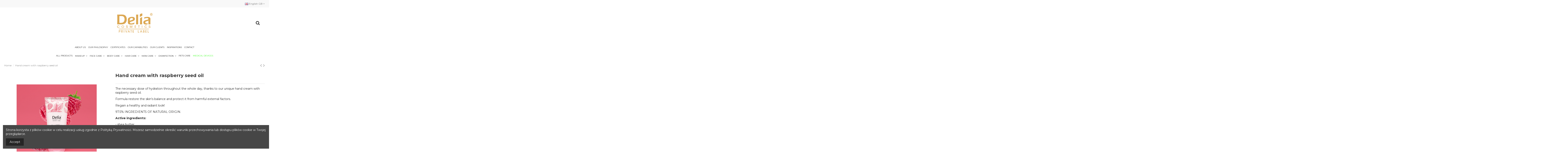

--- FILE ---
content_type: text/html; charset=utf-8
request_url: https://cosmeticsmanufacturing.eu/gb/products/128--foot-cream-with-raspberry-seed-oil.html
body_size: 13579
content:
<!doctype html>
<html lang="gb">

<head>
    
        
  <meta charset="utf-8">


  <meta http-equiv="x-ua-compatible" content="ie=edge">



  


  


    <link rel="canonical" href="https://cosmeticsmanufacturing.eu/gb/products/128--foot-cream-with-raspberry-seed-oil.html">

  <title>Hand cream with raspberry seed oil</title>
<script data-keepinline="true">
    var ajaxGetProductUrl = '//cosmeticsmanufacturing.eu/gb/module/cdc_googletagmanager/async';
    var ajaxShippingEvent = 1;
    var ajaxPaymentEvent = 1;

/* datalayer */
dataLayer = window.dataLayer || [];
    let cdcDatalayer = {"pageCategory":"product","event":"view_item","ecommerce":{"currency":"PLN","items":[{"item_name":"Hand cream with raspberry seed oil","item_id":"128","price":"0","price_tax_exc":"0","quantity":1}],"value":"0"},"userLogged":0,"userId":"guest_745693","google_tag_params":{"ecomm_pagetype":"product","ecomm_prodid":"128","ecomm_totalvalue":0,"ecomm_category":"Unknown category name","ecomm_totalvalue_tax_exc":0}};
    dataLayer.push(cdcDatalayer);

/* call to GTM Tag */
(function(w,d,s,l,i){w[l]=w[l]||[];w[l].push({'gtm.start':
new Date().getTime(),event:'gtm.js'});var f=d.getElementsByTagName(s)[0],
j=d.createElement(s),dl=l!='dataLayer'?'&l='+l:'';j.async=true;j.src=
'https://www.googletagmanager.com/gtm.js?id='+i+dl;f.parentNode.insertBefore(j,f);
})(window,document,'script','dataLayer','GTM-KGCNFVK');

/* async call to avoid cache system for dynamic data */
dataLayer.push({
  'event': 'datalayer_ready'
});
</script>
  <meta name="description" content="The necessary dose of hydration throughout the whole day, thanks to our unique hand cream with raspberry seed oil.
Formula restore the skin&#039;s balance and protect it from harmful external factors.
Regain a healthy and radiant look!
97.5% INGREDIENTS OF NATURAL ORIGIN.

Active ingredients:
- shea butter
- raspberry seed oil
- betaine
- sweet almond oil">
  <meta name="keywords" content="">
    
    

  
          <link rel="alternate" href="https://cosmeticsmanufacturing.eu/pl/produkty/128-krem-do-stop-z-olejem-z-pestek-malin.html" hreflang="pl">
            <link rel="alternate" href="https://cosmeticsmanufacturing.eu/pl/produkty/128-krem-do-stop-z-olejem-z-pestek-malin.html" hreflang="x-default">
                <link rel="alternate" href="https://cosmeticsmanufacturing.eu/gb/products/128--foot-cream-with-raspberry-seed-oil.html" hreflang="en-gb">
            



    <meta property="og:type" content="product">
    <meta property="og:url" content="https://cosmeticsmanufacturing.eu/gb/products/128--foot-cream-with-raspberry-seed-oil.html">
    <meta property="og:title" content="Hand cream with raspberry seed oil">
    <meta property="og:site_name" content="Delia - Private Label">
    <meta property="og:description" content="The necessary dose of hydration throughout the whole day, thanks to our unique hand cream with raspberry seed oil.
Formula restore the skin&#039;s balance and protect it from harmful external factors.
Regain a healthy and radiant look!
97.5% INGREDIENTS OF NATURAL ORIGIN.

Active ingredients:
- shea butter
- raspberry seed oil
- betaine
- sweet almond oil">
    <meta property="og:image" content="https://cosmeticsmanufacturing.eu/318-thickbox_default/-foot-cream-with-raspberry-seed-oil.jpg">
    <meta property="og:image:width" content="1100">
    <meta property="og:image:height" content="1422">





      <meta name="viewport" content="initial-scale=1,user-scalable=no,maximum-scale=1,width=device-width">
  




  <link rel="icon" type="image/vnd.microsoft.icon" href="/img/favicon.ico00?1615823769">
  <link rel="shortcut icon" type="image/x-icon" href="/img/favicon.ico00?1615823769">
    


      <link href="https://fonts.googleapis.com/css?family=Montserrat:400,700" rel="stylesheet">
    



<script type="application/ld+json">

{
"@context": "https://schema.org",
"@type": "Organization",
"url": "https://cosmeticsmanufacturing.eu/",
"name": "Delia - Private Label",
"logo": "/img/delia-private-label-logo-1615823769.jpg",
"@id": "#store-organization"
}

</script>




    <link rel="stylesheet" href="https://cosmeticsmanufacturing.eu/themes/warehouse/assets/css/theme.css" type="text/css" media="all">
  <link rel="stylesheet" href="https://cosmeticsmanufacturing.eu/modules/revsliderprestashop/public/assets/fonts/pe-icon-7-stroke/css/pe-icon-7-stroke.css" type="text/css" media="all">
  <link rel="stylesheet" href="https://cosmeticsmanufacturing.eu/modules/revsliderprestashop/public/assets/css/settings.css" type="text/css" media="all">
  <link rel="stylesheet" href="https://cosmeticsmanufacturing.eu/modules/iqitcountdown/views/css/front.css" type="text/css" media="all">
  <link rel="stylesheet" href="https://cosmeticsmanufacturing.eu/js/jquery/plugins/fancybox/jquery.fancybox.css" type="text/css" media="all">
  <link rel="stylesheet" href="https://cosmeticsmanufacturing.eu/modules/iqitcookielaw/views/css/front.css" type="text/css" media="all">
  <link rel="stylesheet" href="https://cosmeticsmanufacturing.eu/modules/iqitelementor/views/css/frontend.min.css" type="text/css" media="all">
  <link rel="stylesheet" href="https://cosmeticsmanufacturing.eu/modules/iqitmegamenu/views/css/front.css" type="text/css" media="all">
  <link rel="stylesheet" href="https://cosmeticsmanufacturing.eu/modules/iqitsizecharts/views/css/front.css" type="text/css" media="all">
  <link rel="stylesheet" href="https://cosmeticsmanufacturing.eu/modules/iqitthemeeditor/views/css/custom_s_1.css" type="text/css" media="all">
  <link rel="stylesheet" href="https://cosmeticsmanufacturing.eu/modules/iqitextendedproduct/views/css/front.css" type="text/css" media="all">
  <link rel="stylesheet" href="https://cosmeticsmanufacturing.eu/modules/ph_simpleblog/views/css/ph_simpleblog-17.css" type="text/css" media="all">
  <link rel="stylesheet" href="https://cosmeticsmanufacturing.eu/modules/ph_simpleblog/css/custom.css" type="text/css" media="all">
  <link rel="stylesheet" href="https://cosmeticsmanufacturing.eu/modules/iqitsociallogin/views/css/front.css" type="text/css" media="all">
  <link rel="stylesheet" href="https://cosmeticsmanufacturing.eu/modules/iqitcookielaw/views/css/custom_s_1.css" type="text/css" media="all">
  <link rel="stylesheet" href="https://cosmeticsmanufacturing.eu/modules/iqitmegamenu/views/css/iqitmegamenu_s_1.css" type="text/css" media="all">
  <link rel="stylesheet" href="https://cosmeticsmanufacturing.eu/themes/warehouse/assets/css/font-awesome/css/font-awesome.css" type="text/css" media="all">
  <link rel="stylesheet" href="https://cosmeticsmanufacturing.eu/themes/warehouse/assets/css/custom.css" type="text/css" media="all">




  

  <script type="text/javascript">
        var elementorFrontendConfig = {"isEditMode":"","stretchedSectionContainer":"","instagramToken":false,"is_rtl":"0"};
        var iqitTheme = {"rm_sticky":"0","rm_breakpoint":0,"op_preloader":"0","cart_style":"floating","cart_confirmation":"modal","h_layout":"3","f_fixed":"","f_layout":"1","h_absolute":"0","h_sticky":"menu","hw_width":"inherit","hm_submenu_width":"fullwidth-background","h_search_type":"full","pl_lazyload":true,"pl_infinity":false,"pl_rollover":true,"pl_crsl_autoplay":false,"pl_slider_ld":3,"pl_slider_d":3,"pl_slider_t":3,"pl_slider_p":2,"pp_thumbs":"leftd","pp_zoom":"inner","pp_image_layout":"carousel","pp_tabs":"tabh"};
        var iqitcountdown_days = "d.";
        var iqitextendedproduct = {"speed":"70"};
        var iqitmegamenu = {"sticky":"false","containerSelector":"#wrapper > .container"};
        var prestashop = {"cart":{"products":[],"totals":{"total":{"type":"total","label":"Total","amount":0,"value":"z\u01420.00"},"total_including_tax":{"type":"total","label":"Total (tax incl.)","amount":0,"value":"z\u01420.00"},"total_excluding_tax":{"type":"total","label":"Total (VAT excl.)","amount":0,"value":"z\u01420.00"}},"subtotals":{"products":{"type":"products","label":"Subtotal","amount":0,"value":"z\u01420.00"},"discounts":null,"shipping":{"type":"shipping","label":"Shipping","amount":0,"value":"Free"},"tax":null},"products_count":0,"summary_string":"0 items","vouchers":{"allowed":0,"added":[]},"discounts":[],"minimalPurchase":0,"minimalPurchaseRequired":""},"currency":{"name":"Polish Zloty","iso_code":"PLN","iso_code_num":"985","sign":"z\u0142"},"customer":{"lastname":null,"firstname":null,"email":null,"birthday":null,"newsletter":null,"newsletter_date_add":null,"optin":null,"website":null,"company":null,"siret":null,"ape":null,"is_logged":false,"gender":{"type":null,"name":null},"addresses":[]},"language":{"name":"English GB (English)","iso_code":"gb","locale":"en-GB","language_code":"en-gb","is_rtl":"0","date_format_lite":"Y-m-d","date_format_full":"Y-m-d H:i:s","id":2},"page":{"title":"","canonical":null,"meta":{"title":"Hand cream with raspberry seed oil","description":"The necessary dose of hydration throughout the whole day, thanks to our unique hand cream with raspberry seed oil.\nFormula\u00a0restore the skin's balance and protect it from harmful external factors.\nRegain a healthy and radiant look!\n97.5% INGREDIENTS OF NATURAL ORIGIN.\n\nActive ingredients:\n- shea butter\n- raspberry seed oil\n- betaine\n- sweet almond oil","keywords":"","robots":"index"},"page_name":"product","body_classes":{"lang-gb":true,"lang-rtl":false,"country-PL":true,"currency-PLN":true,"layout-full-width":true,"page-product":true,"tax-display-enabled":true,"product-id-128":true,"product-Hand cream with raspberry seed oil":true,"product-id-category-2":true,"product-id-manufacturer-0":true,"product-id-supplier-0":true,"product-available-for-order":true},"admin_notifications":[]},"shop":{"name":"Delia - Private Label","logo":"\/img\/delia-private-label-logo-1615823769.jpg","stores_icon":"\/img\/logo_stores.png","favicon":"\/img\/favicon.ico00"},"urls":{"base_url":"https:\/\/cosmeticsmanufacturing.eu\/","current_url":"https:\/\/cosmeticsmanufacturing.eu\/gb\/products\/128--foot-cream-with-raspberry-seed-oil.html","shop_domain_url":"https:\/\/cosmeticsmanufacturing.eu","img_ps_url":"https:\/\/cosmeticsmanufacturing.eu\/img\/","img_cat_url":"https:\/\/cosmeticsmanufacturing.eu\/img\/c\/","img_lang_url":"https:\/\/cosmeticsmanufacturing.eu\/img\/l\/","img_prod_url":"https:\/\/cosmeticsmanufacturing.eu\/img\/p\/","img_manu_url":"https:\/\/cosmeticsmanufacturing.eu\/img\/m\/","img_sup_url":"https:\/\/cosmeticsmanufacturing.eu\/img\/su\/","img_ship_url":"https:\/\/cosmeticsmanufacturing.eu\/img\/s\/","img_store_url":"https:\/\/cosmeticsmanufacturing.eu\/img\/st\/","img_col_url":"https:\/\/cosmeticsmanufacturing.eu\/img\/co\/","img_url":"https:\/\/cosmeticsmanufacturing.eu\/themes\/warehouse\/assets\/img\/","css_url":"https:\/\/cosmeticsmanufacturing.eu\/themes\/warehouse\/assets\/css\/","js_url":"https:\/\/cosmeticsmanufacturing.eu\/themes\/warehouse\/assets\/js\/","pic_url":"https:\/\/cosmeticsmanufacturing.eu\/upload\/","pages":{"address":"https:\/\/cosmeticsmanufacturing.eu\/gb\/address","addresses":"https:\/\/cosmeticsmanufacturing.eu\/gb\/addresses","authentication":"https:\/\/cosmeticsmanufacturing.eu\/gb\/login","cart":"https:\/\/cosmeticsmanufacturing.eu\/gb\/cart","category":"https:\/\/cosmeticsmanufacturing.eu\/gb\/index.php?controller=category","cms":"https:\/\/cosmeticsmanufacturing.eu\/gb\/index.php?controller=cms","contact":"https:\/\/cosmeticsmanufacturing.eu\/gb\/contact-us","discount":"https:\/\/cosmeticsmanufacturing.eu\/gb\/discount","guest_tracking":"https:\/\/cosmeticsmanufacturing.eu\/gb\/guest-tracking","history":"https:\/\/cosmeticsmanufacturing.eu\/gb\/order-history","identity":"https:\/\/cosmeticsmanufacturing.eu\/gb\/identity","index":"https:\/\/cosmeticsmanufacturing.eu\/gb\/","my_account":"https:\/\/cosmeticsmanufacturing.eu\/gb\/my-account","order_confirmation":"https:\/\/cosmeticsmanufacturing.eu\/gb\/order-confirmation","order_detail":"https:\/\/cosmeticsmanufacturing.eu\/gb\/index.php?controller=order-detail","order_follow":"https:\/\/cosmeticsmanufacturing.eu\/gb\/order-follow","order":"https:\/\/cosmeticsmanufacturing.eu\/gb\/order","order_return":"https:\/\/cosmeticsmanufacturing.eu\/gb\/index.php?controller=order-return","order_slip":"https:\/\/cosmeticsmanufacturing.eu\/gb\/credit-slip","pagenotfound":"https:\/\/cosmeticsmanufacturing.eu\/gb\/page-not-found","password":"https:\/\/cosmeticsmanufacturing.eu\/gb\/password-recovery","pdf_invoice":"https:\/\/cosmeticsmanufacturing.eu\/gb\/index.php?controller=pdf-invoice","pdf_order_return":"https:\/\/cosmeticsmanufacturing.eu\/gb\/index.php?controller=pdf-order-return","pdf_order_slip":"https:\/\/cosmeticsmanufacturing.eu\/gb\/index.php?controller=pdf-order-slip","prices_drop":"https:\/\/cosmeticsmanufacturing.eu\/gb\/prices-drop","product":"https:\/\/cosmeticsmanufacturing.eu\/gb\/index.php?controller=product","search":"https:\/\/cosmeticsmanufacturing.eu\/gb\/search","sitemap":"https:\/\/cosmeticsmanufacturing.eu\/gb\/Sitemap","stores":"https:\/\/cosmeticsmanufacturing.eu\/gb\/stores","supplier":"https:\/\/cosmeticsmanufacturing.eu\/gb\/supplier","register":"https:\/\/cosmeticsmanufacturing.eu\/gb\/login?create_account=1","order_login":"https:\/\/cosmeticsmanufacturing.eu\/gb\/order?login=1"},"alternative_langs":{"pl":"https:\/\/cosmeticsmanufacturing.eu\/pl\/produkty\/128-krem-do-stop-z-olejem-z-pestek-malin.html","en-gb":"https:\/\/cosmeticsmanufacturing.eu\/gb\/products\/128--foot-cream-with-raspberry-seed-oil.html"},"theme_assets":"\/themes\/warehouse\/assets\/","actions":{"logout":"https:\/\/cosmeticsmanufacturing.eu\/gb\/?mylogout="},"no_picture_image":{"bySize":{"small_default":{"url":"https:\/\/cosmeticsmanufacturing.eu\/img\/p\/gb-default-small_default.jpg","width":98,"height":127},"cart_default":{"url":"https:\/\/cosmeticsmanufacturing.eu\/img\/p\/gb-default-cart_default.jpg","width":125,"height":162},"home_default":{"url":"https:\/\/cosmeticsmanufacturing.eu\/img\/p\/gb-default-home_default.jpg","width":236,"height":305},"large_default":{"url":"https:\/\/cosmeticsmanufacturing.eu\/img\/p\/gb-default-large_default.jpg","width":381,"height":492},"medium_default":{"url":"https:\/\/cosmeticsmanufacturing.eu\/img\/p\/gb-default-medium_default.jpg","width":452,"height":584},"thickbox_default":{"url":"https:\/\/cosmeticsmanufacturing.eu\/img\/p\/gb-default-thickbox_default.jpg","width":1100,"height":1422}},"small":{"url":"https:\/\/cosmeticsmanufacturing.eu\/img\/p\/gb-default-small_default.jpg","width":98,"height":127},"medium":{"url":"https:\/\/cosmeticsmanufacturing.eu\/img\/p\/gb-default-large_default.jpg","width":381,"height":492},"large":{"url":"https:\/\/cosmeticsmanufacturing.eu\/img\/p\/gb-default-thickbox_default.jpg","width":1100,"height":1422},"legend":""}},"configuration":{"display_taxes_label":true,"display_prices_tax_incl":true,"is_catalog":true,"show_prices":true,"opt_in":{"partner":false},"quantity_discount":{"type":"discount","label":"Discount"},"voucher_enabled":0,"return_enabled":0},"field_required":[],"breadcrumb":{"links":[{"title":"Home","url":"https:\/\/cosmeticsmanufacturing.eu\/gb\/"},{"title":"Hand cream with raspberry seed oil","url":"https:\/\/cosmeticsmanufacturing.eu\/gb\/products\/128--foot-cream-with-raspberry-seed-oil.html"}],"count":2},"link":{"protocol_link":"https:\/\/","protocol_content":"https:\/\/"},"time":1769057932,"static_token":"914ad5dd6e679d678db6d9881b9c9081","token":"adf3fb9e958550dc51470c59caa571a7"};
        var psemailsubscription_subscription = "https:\/\/cosmeticsmanufacturing.eu\/gb\/module\/ps_emailsubscription\/subscription";
      </script>



  <!-- emarketing start -->





<!-- emarketing end -->



    
        
    

    </head>

<body id="product" class="lang-gb country-pl currency-pln layout-full-width page-product tax-display-enabled product-id-128 product-hand-cream-with-raspberry-seed-oil product-id-category-2 product-id-manufacturer-0 product-id-supplier-0 product-available-for-order body-desktop-header-style-w-3">


    




    <!-- Google Tag Manager (noscript) -->
<noscript><iframe src="https://www.googletagmanager.com/ns.html?id=GTM-KGCNFVK"
height="0" width="0" style="display:none;visibility:hidden"></iframe></noscript>
<!-- End Google Tag Manager (noscript) -->



<main id="main-page-content"  >
    
            

    <header id="header" class="desktop-header-style-w-3">
        
            
  <div class="header-banner">
    
  </div>




            <nav class="header-nav">
        <div class="container">
    
        <div class="row justify-content-between">
            <div class="col col-auto col-md left-nav">
                                
            </div>
            <div class="col col-auto center-nav text-center">
                
             </div>
            <div class="col col-auto col-md right-nav text-right">
                

<div id="language_selector" class="d-inline-block">
    <div class="language-selector-wrapper d-inline-block">
        <div class="language-selector dropdown js-dropdown">
            <a class="expand-more" data-toggle="dropdown" data-iso-code="gb"><img src="https://cosmeticsmanufacturing.eu/img/l/2.jpg" alt="English GB" class="img-fluid lang-flag" /> English GB <i class="fa fa-angle-down" aria-hidden="true"></i></a>
            <div class="dropdown-menu">
                <ul>
                                            <li >
                            <a href="https://cosmeticsmanufacturing.eu/pl/produkty/128-krem-do-stop-z-olejem-z-pestek-malin.html" rel="alternate" hreflang="pl"
                               class="dropdown-item"><img src="https://cosmeticsmanufacturing.eu/img/l/1.jpg" alt="Polski" class="img-fluid lang-flag"  data-iso-code="pl"/> Polski</a>
                        </li>
                                            <li  class="current" >
                            <a href="https://cosmeticsmanufacturing.eu/gb/products/128--foot-cream-with-raspberry-seed-oil.html" rel="alternate" hreflang="gb"
                               class="dropdown-item"><img src="https://cosmeticsmanufacturing.eu/img/l/2.jpg" alt="English GB" class="img-fluid lang-flag"  data-iso-code="gb"/> English GB</a>
                        </li>
                                    </ul>
            </div>
        </div>
    </div>
</div>

             </div>
        </div>

                        </div>
            </nav>
        



<div id="desktop-header" class="desktop-header-style-3">
            
<div class="header-top">
    <div id="desktop-header-container" class="container">
        <div class="row align-items-center">
                            <div class="col col-header-left">
                                        
                </div>
                <div class="col col-header-center text-center">
                    <div id="desktop_logo">
                        <a href="https://cosmeticsmanufacturing.eu/">
                            <img class="logo img-fluid"
                                 src="/img/delia-private-label-logo-1615823769.jpg"                                  alt="Delia - Private Label">
                        </a>
                    </div>
                    
                </div>
                        <div class="col  col-header-right">
                <div class="row no-gutters justify-content-end">
                                            <div id="header-search-btn" class="col col-auto header-btn-w header-search-btn-w">
    <a data-toggle="dropdown" id="header-search-btn-drop"  class="header-btn header-search-btn" data-display="static">
        <i class="fa fa-search fa-fw icon" aria-hidden="true"></i>
        <span class="title">Search</span>
    </a>
        <div class="dropdown-menu-custom  dropdown-menu">
        <div class="dropdown-content modal-backdrop fullscreen-search">
            
<!-- Block search module TOP -->
<div id="search_widget" class="search-widget" data-search-controller-url="https://cosmeticsmanufacturing.eu/gb/module/iqitsearch/searchiqit">
    <form method="get" action="https://cosmeticsmanufacturing.eu/gb/module/iqitsearch/searchiqit">
        <div class="input-group">
            <input type="text" name="s" value="" data-all-text="Show all results"
                   data-blog-text="Blog post"
                   data-product-text="Product"
                   data-brands-text="Brand"
                   placeholder="Search our catalog" class="form-control form-search-control" />
            <button type="submit" class="search-btn">
                <i class="fa fa-search"></i>
            </button>
        </div>
    </form>
</div>
<!-- /Block search module TOP -->

            <div id="fullscreen-search-backdrop"></div>
        </div>
    </div>
    </div>
                    
                    
                                            <div id="header-user-btn" class="col col-auto header-btn-w header-user-btn-w">
            <a href="https://cosmeticsmanufacturing.eu/gb/my-account"
           title="Log in to your customer account"
           rel="nofollow" class="header-btn header-user-btn">
            <i class="fa fa-user fa-fw icon" aria-hidden="true"></i>
            <span class="title">Sign in</span>
        </a>
    </div>









                                        

                    

                                    </div>
                
            </div>
            <div class="col-12">
                <div class="row">
                    
                </div>
            </div>
        </div>
    </div>
</div>


            <div class="elementor-displayBelowHeader">
        		<style id="elementor-frontend-stylesheet">.elementor-element.elementor-element-ufg5qyn > .elementor-container{max-width:px;}.elementor-element.elementor-element-ufg5qyn, .elementor-element.elementor-element-ufg5qyn > .elementor-background-overlay{border-radius:px px px px;}.elementor-element.elementor-element-ufg5qyn{margin-top:0px;margin-bottom:-25px;padding:0px 0px 0px 0px;}.elementor-element.elementor-element-7os2479 > .elementor-element-populated{border-radius:px px px px;margin:px px px px;padding:px px px px;}.elementor-element.elementor-element-7os4ka4 .elementor-widget-container{margin:0px 0px 0px 0px;padding:px px px px;border-radius:px px px px;}@media(max-width: 991px){.elementor-element.elementor-element-ufg5qyn{margin-top:px;margin-bottom:px;padding:px px px px;}.elementor-element.elementor-element-7os2479 > .elementor-element-populated{margin:px px px px;padding:px px px px;}.elementor-element.elementor-element-7os4ka4 .elementor-widget-container{margin:px px px px;padding:px px px px;}}@media(max-width: 767px){.elementor-element.elementor-element-ufg5qyn{margin-top:px;margin-bottom:px;padding:px px px px;}.elementor-element.elementor-element-7os2479 > .elementor-element-populated{margin:px px px px;padding:px px px px;}.elementor-element.elementor-element-7os4ka4 .elementor-widget-container{margin:px px px px;padding:px px px px;}}</style>
				<div class="elementor">
											        <div class="elementor-section elementor-element elementor-element-ufg5qyn elementor-top-section elementor-section-boxed elementor-section-height-default elementor-section-height-default" data-element_type="section">
                        <div class="elementor-container elementor-column-gap-default">
                <div class="elementor-row">
        		<div class="elementor-column elementor-element elementor-element-7os2479 elementor-col-100 elementor-top-column" data-element_type="column">
			<div class="elementor-column-wrap elementor-element-populated">
				<div class="elementor-widget-wrap">
		        <div class="elementor-widget elementor-element elementor-element-7os4ka4 elementor-widget-text-editor" data-element_type="text-editor">
                <div class="elementor-widget-container">
            		<div class="elementor-text-editor rte-content"><div id="iqitmegamenu-horizontal2" class="iqitmegamenu  clearfix" role="navigation"><nav id="cbp-hrmenu2" class="cbp-hrmenu cbp-horizontal cbp-hrsub-narrow"><ul><li class="cbp-hrmenu-tab"><a href="/gb/content/4-about-us" class="nav-link"> <span class="cbp-tab-title">About us</span></a></li><li class="cbp-hrmenu-tab"><a href="/gb/content/6-aour-philosophy" class="nav-link"> <span class="cbp-tab-title">Our philosophy</span></a></li><li class="cbp-hrmenu-tab"><a href="/gb/content/8-certificates" class="nav-link"> <span class="cbp-tab-title">Certificates</span></a></li><li class="cbp-hrmenu-tab"><a href="/gb/content/10-our-capabilities" class="nav-link"> <span class="cbp-tab-title">Our capabilities</span></a></li><li class="cbp-hrmenu-tab"><a href="/gb/content/7-our-clients" class="nav-link"> <span class="cbp-tab-title">Our clients</span></a></li><li class="cbp-hrmenu-tab"><a href="/content/9-inspiracje" class="nav-link"> <span class="cbp-tab-title">Inspirations</span></a></li><li class="cbp-hrmenu-tab"><a href="/contact-us" class="nav-link"> <span class="cbp-tab-title">Contact</span></a></li></ul></nav></div></div>
		        </div>
                </div>
        				</div>
			</div>
		</div>
		                </div>
            </div>
        </div>
        							</div>
		
        </div>
    



<div class="container iqit-megamenu-container">	<div id="iqitmegamenu-wrapper" class="iqitmegamenu-wrapper iqitmegamenu-all">
		<div class="container container-iqitmegamenu">
		<div id="iqitmegamenu-horizontal" class="iqitmegamenu  clearfix" role="navigation">

								
				<nav id="cbp-hrmenu" class="cbp-hrmenu cbp-horizontal cbp-hrsub-narrow">
					<ul>
												<li id="cbp-hrmenu-tab-9" class="cbp-hrmenu-tab cbp-hrmenu-tab-9 ">
	<a href="https://cosmeticsmanufacturing.eu/gb/74-products" class="nav-link" >

								<span class="cbp-tab-title">
								All products</span>
														</a>
													</li>
												<li id="cbp-hrmenu-tab-3" class="cbp-hrmenu-tab cbp-hrmenu-tab-3  cbp-has-submeu">
	<a href="https://cosmeticsmanufacturing.eu/gb/10-makeup" class="nav-link" >

								<span class="cbp-tab-title">
								Makeup <i class="fa fa-angle-down cbp-submenu-aindicator"></i></span>
														</a>
														<div class="cbp-hrsub col-12">
								<div class="cbp-hrsub-inner">
									<div class="container iqitmegamenu-submenu-container">
									
																																	




<div class="row menu_row menu-element  first_rows menu-element-id-1">
                

                                                




    <div class="col-12 cbp-menu-column cbp-menu-element menu-element-id-2 ">
        <div class="cbp-menu-column-inner">
                        
                
                
                    
                                                    <div class="row cbp-categories-row">
                                                                                                            <div class="col-15">
                                            <div class="cbp-category-link-w"><a href="https://cosmeticsmanufacturing.eu/gb/11-face"
                                                                                class="cbp-column-title nav-link cbp-category-title">Face</a>
                                                                                                                                                    
    <ul class="cbp-links cbp-category-tree"><li ><div class="cbp-category-link-w"><a href="https://cosmeticsmanufacturing.eu/gb/12-foundations">Foundations</a></div></li><li ><div class="cbp-category-link-w"><a href="https://cosmeticsmanufacturing.eu/gb/13-concealers">Concealers</a></div></li><li ><div class="cbp-category-link-w"><a href="https://cosmeticsmanufacturing.eu/gb/14-conturings">Conturings</a></div></li><li ><div class="cbp-category-link-w"><a href="https://cosmeticsmanufacturing.eu/gb/15-highlighters">Highlighters</a></div></li><li ><div class="cbp-category-link-w"><a href="https://cosmeticsmanufacturing.eu/gb/16-makeup-primers">Makeup Primers</a></div></li><li ><div class="cbp-category-link-w"><a href="https://cosmeticsmanufacturing.eu/gb/17-makeup-fixing">Makeup Fixing</a></div></li></ul>

                                                                                            </div>
                                        </div>
                                                                                                                                                <div class="col-15">
                                            <div class="cbp-category-link-w"><a href="https://cosmeticsmanufacturing.eu/gb/18-eyes"
                                                                                class="cbp-column-title nav-link cbp-category-title">Eyes</a>
                                                                                                                                                    
    <ul class="cbp-links cbp-category-tree"><li ><div class="cbp-category-link-w"><a href="https://cosmeticsmanufacturing.eu/gb/19-eye-makeup-bases">Eye makeup bases</a></div></li><li ><div class="cbp-category-link-w"><a href="https://cosmeticsmanufacturing.eu/gb/20-eyeshadows">Eyeshadows</a></div></li><li ><div class="cbp-category-link-w"><a href="https://cosmeticsmanufacturing.eu/gb/21-mascaras">Mascaras</a></div></li><li ><div class="cbp-category-link-w"><a href="https://cosmeticsmanufacturing.eu/gb/22-eyeliners">Eyeliners</a></div></li><li ><div class="cbp-category-link-w"><a href="https://cosmeticsmanufacturing.eu/gb/23-concealers">Concealers</a></div></li><li ><div class="cbp-category-link-w"><a href="https://cosmeticsmanufacturing.eu/gb/24-brow-products">Brow products</a></div></li></ul>

                                                                                            </div>
                                        </div>
                                                                                                                                                <div class="col-15">
                                            <div class="cbp-category-link-w"><a href="https://cosmeticsmanufacturing.eu/gb/25-lips"
                                                                                class="cbp-column-title nav-link cbp-category-title">Lips</a>
                                                                                                                                                    
    <ul class="cbp-links cbp-category-tree"><li ><div class="cbp-category-link-w"><a href="https://cosmeticsmanufacturing.eu/gb/26-lipsticks">Lipsticks</a></div></li><li ><div class="cbp-category-link-w"><a href="https://cosmeticsmanufacturing.eu/gb/27-lipglosses">Lipglosses</a></div></li><li ><div class="cbp-category-link-w"><a href="https://cosmeticsmanufacturing.eu/gb/28-lip-primers-and-top-coats">Lip Primers and Top Coats</a></div></li><li ><div class="cbp-category-link-w"><a href="https://cosmeticsmanufacturing.eu/gb/29-lipbalms">Lipbalms</a></div></li><li ><div class="cbp-category-link-w"><a href="https://cosmeticsmanufacturing.eu/gb/30-peelings">Peelings</a></div></li></ul>

                                                                                            </div>
                                        </div>
                                                                                                                                                <div class="col-15">
                                            <div class="cbp-category-link-w"><a href="https://cosmeticsmanufacturing.eu/gb/31-nails"
                                                                                class="cbp-column-title nav-link cbp-category-title">Nails</a>
                                                                                                                                                    
    <ul class="cbp-links cbp-category-tree"><li ><div class="cbp-category-link-w"><a href="https://cosmeticsmanufacturing.eu/gb/32-nail-polishes">Nail polishes</a></div></li><li ><div class="cbp-category-link-w"><a href="https://cosmeticsmanufacturing.eu/gb/33-top-coats">Top Coats</a></div></li><li ><div class="cbp-category-link-w"><a href="https://cosmeticsmanufacturing.eu/gb/34-nail-conditioners">Nail Conditioners</a></div></li><li ><div class="cbp-category-link-w"><a href="https://cosmeticsmanufacturing.eu/gb/35-nail-care-products">Nail Care Products</a></div></li></ul>

                                                                                            </div>
                                        </div>
                                                                                                                                                                    </div>
                                            
                
            

            
            </div>    </div>
                            
                </div>
																					
																			</div>
								</div>
							</div>
													</li>
												<li id="cbp-hrmenu-tab-4" class="cbp-hrmenu-tab cbp-hrmenu-tab-4  cbp-has-submeu">
	<a href="https://cosmeticsmanufacturing.eu/gb/37-face-care" class="nav-link" >

								<span class="cbp-tab-title">
								Face Care <i class="fa fa-angle-down cbp-submenu-aindicator"></i></span>
														</a>
														<div class="cbp-hrsub col-2">
								<div class="cbp-hrsub-inner">
									<div class="container iqitmegamenu-submenu-container">
									
																																	




<div class="row menu_row menu-element  first_rows menu-element-id-1">
                

                                                




    <div class="col-12 cbp-menu-column cbp-menu-element menu-element-id-2 ">
        <div class="cbp-menu-column-inner">
                        
                
                
                    
                                                    <div class="row cbp-categories-row">
                                                                                                            <div class="col-12">
                                            <div class="cbp-category-link-w"><a href="https://cosmeticsmanufacturing.eu/gb/37-face-care"
                                                                                class="cbp-column-title nav-link cbp-category-title">Face Care</a>
                                                                                                                                                    
    <ul class="cbp-links cbp-category-tree"><li ><div class="cbp-category-link-w"><a href="https://cosmeticsmanufacturing.eu/gb/38-serums">Serums</a></div></li><li ><div class="cbp-category-link-w"><a href="https://cosmeticsmanufacturing.eu/gb/39-face-creams">Face Creams</a></div></li><li ><div class="cbp-category-link-w"><a href="https://cosmeticsmanufacturing.eu/gb/40-eye-creams">Eye Creams</a></div></li><li ><div class="cbp-category-link-w"><a href="https://cosmeticsmanufacturing.eu/gb/41-face-wash-products">Face Wash products</a></div></li><li ><div class="cbp-category-link-w"><a href="https://cosmeticsmanufacturing.eu/gb/42-peelings">Peelings</a></div></li><li ><div class="cbp-category-link-w"><a href="https://cosmeticsmanufacturing.eu/gb/43-face-masks">Face Masks</a></div></li><li ><div class="cbp-category-link-w"><a href="https://cosmeticsmanufacturing.eu/gb/44-toners">Toners</a></div></li><li ><div class="cbp-category-link-w"><a href="https://cosmeticsmanufacturing.eu/gb/45-makeup-removers">Makeup Removers</a></div></li></ul>

                                                                                            </div>
                                        </div>
                                                                                                </div>
                                            
                
            

            
            </div>    </div>
                            
                </div>
																					
																			</div>
								</div>
							</div>
													</li>
												<li id="cbp-hrmenu-tab-5" class="cbp-hrmenu-tab cbp-hrmenu-tab-5  cbp-has-submeu">
	<a href="https://cosmeticsmanufacturing.eu/gb/46-body-care" class="nav-link" >

								<span class="cbp-tab-title">
								Body Care <i class="fa fa-angle-down cbp-submenu-aindicator"></i></span>
														</a>
														<div class="cbp-hrsub col-6">
								<div class="cbp-hrsub-inner">
									<div class="container iqitmegamenu-submenu-container">
									
																																	




<div class="row menu_row menu-element  first_rows menu-element-id-1">
                

                                                




    <div class="col-12 cbp-menu-column cbp-menu-element menu-element-id-2 ">
        <div class="cbp-menu-column-inner">
                        
                
                
                    
                                                    <div class="row cbp-categories-row">
                                                                                                            <div class="col-4">
                                            <div class="cbp-category-link-w"><a href="https://cosmeticsmanufacturing.eu/gb/47-body"
                                                                                class="cbp-column-title nav-link cbp-category-title">Body</a>
                                                                                                                                                    
    <ul class="cbp-links cbp-category-tree"><li ><div class="cbp-category-link-w"><a href="https://cosmeticsmanufacturing.eu/gb/48-lotions">Lotions</a></div></li><li ><div class="cbp-category-link-w"><a href="https://cosmeticsmanufacturing.eu/gb/49-peelings">Peelings</a></div></li><li ><div class="cbp-category-link-w"><a href="https://cosmeticsmanufacturing.eu/gb/50-shower-gels">Shower Gels</a></div></li><li ><div class="cbp-category-link-w"><a href="https://cosmeticsmanufacturing.eu/gb/51-bath-products">Bath products</a></div></li><li ><div class="cbp-category-link-w"><a href="https://cosmeticsmanufacturing.eu/gb/52-sun-care-products">Sun Care Products</a></div></li><li ><div class="cbp-category-link-w"><a href="https://cosmeticsmanufacturing.eu/gb/53-hair-removers">Hair Removers</a></div></li></ul>

                                                                                            </div>
                                        </div>
                                                                                                                                                <div class="col-4">
                                            <div class="cbp-category-link-w"><a href="https://cosmeticsmanufacturing.eu/gb/54-hands-care"
                                                                                class="cbp-column-title nav-link cbp-category-title">Hands care</a>
                                                                                                                                                    
    <ul class="cbp-links cbp-category-tree"><li ><div class="cbp-category-link-w"><a href="https://cosmeticsmanufacturing.eu/gb/55-hand-creams-and-serums">Hand creams and serums</a></div></li><li ><div class="cbp-category-link-w"><a href="https://cosmeticsmanufacturing.eu/gb/56-peelings">Peelings</a></div></li><li ><div class="cbp-category-link-w"><a href="https://cosmeticsmanufacturing.eu/gb/57-masks">Masks</a></div></li></ul>

                                                                                            </div>
                                        </div>
                                                                                                                                                <div class="col-4">
                                            <div class="cbp-category-link-w"><a href="https://cosmeticsmanufacturing.eu/gb/58-feet-care"
                                                                                class="cbp-column-title nav-link cbp-category-title">Feet Care</a>
                                                                                                                                                    
    <ul class="cbp-links cbp-category-tree"><li ><div class="cbp-category-link-w"><a href="https://cosmeticsmanufacturing.eu/gb/59-creams">Creams</a></div></li><li ><div class="cbp-category-link-w"><a href="https://cosmeticsmanufacturing.eu/gb/60-peelings">Peelings</a></div></li><li ><div class="cbp-category-link-w"><a href="https://cosmeticsmanufacturing.eu/gb/61-masks">Masks</a></div></li></ul>

                                                                                            </div>
                                        </div>
                                                                                                </div>
                                            
                
            

            
            </div>    </div>
                            
                </div>
																					
																			</div>
								</div>
							</div>
													</li>
												<li id="cbp-hrmenu-tab-7" class="cbp-hrmenu-tab cbp-hrmenu-tab-7  cbp-has-submeu">
	<a href="https://cosmeticsmanufacturing.eu/gb/62-hair-care" class="nav-link" >

								<span class="cbp-tab-title">
								Hair Care <i class="fa fa-angle-down cbp-submenu-aindicator"></i></span>
														</a>
														<div class="cbp-hrsub col-2">
								<div class="cbp-hrsub-inner">
									<div class="container iqitmegamenu-submenu-container">
									
																																	




<div class="row menu_row menu-element  first_rows menu-element-id-1">
                

                                                




    <div class="col-12 cbp-menu-column cbp-menu-element menu-element-id-2 ">
        <div class="cbp-menu-column-inner">
                        
                
                
                    
                                                    <div class="row cbp-categories-row">
                                                                                                            <div class="col-12">
                                            <div class="cbp-category-link-w"><a href="https://cosmeticsmanufacturing.eu/gb/62-hair-care"
                                                                                class="cbp-column-title nav-link cbp-category-title">Hair Care</a>
                                                                                                                                                    
    <ul class="cbp-links cbp-category-tree"><li ><div class="cbp-category-link-w"><a href="https://cosmeticsmanufacturing.eu/gb/63-shampoos">Shampoos</a></div></li><li ><div class="cbp-category-link-w"><a href="https://cosmeticsmanufacturing.eu/gb/64-conditioners">Conditioners</a></div></li><li ><div class="cbp-category-link-w"><a href="https://cosmeticsmanufacturing.eu/gb/65-masks">Masks</a></div></li><li ><div class="cbp-category-link-w"><a href="https://cosmeticsmanufacturing.eu/gb/66-serums-and-oils">Serums and oils</a></div></li><li ><div class="cbp-category-link-w"><a href="https://cosmeticsmanufacturing.eu/gb/67-styling-products">Styling Products</a></div></li></ul>

                                                                                            </div>
                                        </div>
                                                                                                </div>
                                            
                
            

            
            </div>    </div>
                            
                </div>
																					
																			</div>
								</div>
							</div>
													</li>
												<li id="cbp-hrmenu-tab-6" class="cbp-hrmenu-tab cbp-hrmenu-tab-6  cbp-has-submeu">
	<a href="https://cosmeticsmanufacturing.eu/gb/68-men-care" class="nav-link" >

								<span class="cbp-tab-title">
								Man Care <i class="fa fa-angle-down cbp-submenu-aindicator"></i></span>
														</a>
														<div class="cbp-hrsub col-2">
								<div class="cbp-hrsub-inner">
									<div class="container iqitmegamenu-submenu-container">
									
																																	




<div class="row menu_row menu-element  first_rows menu-element-id-1">
                

                                                




    <div class="col-12 cbp-menu-column cbp-menu-element menu-element-id-2 ">
        <div class="cbp-menu-column-inner">
                        
                
                
                    
                                                    <div class="row cbp-categories-row">
                                                                                                            <div class="col-12">
                                            <div class="cbp-category-link-w"><a href="https://cosmeticsmanufacturing.eu/gb/68-men-care"
                                                                                class="cbp-column-title nav-link cbp-category-title">Men Care</a>
                                                                                                                                                    
    <ul class="cbp-links cbp-category-tree"><li ><div class="cbp-category-link-w"><a href="https://cosmeticsmanufacturing.eu/gb/69-face-creams">Face Creams</a></div></li><li ><div class="cbp-category-link-w"><a href="https://cosmeticsmanufacturing.eu/gb/70-wash-gels">Wash Gels</a></div></li><li ><div class="cbp-category-link-w"><a href="https://cosmeticsmanufacturing.eu/gb/71-shampoos">Shampoos</a></div></li></ul>

                                                                                            </div>
                                        </div>
                                                                                                </div>
                                            
                
            

            
            </div>    </div>
                            
                </div>
																					
																			</div>
								</div>
							</div>
													</li>
												<li id="cbp-hrmenu-tab-8" class="cbp-hrmenu-tab cbp-hrmenu-tab-8  cbp-has-submeu">
	<a href="https://cosmeticsmanufacturing.eu/gb/72-disinfection" class="nav-link" >

								<span class="cbp-tab-title">
								Disinfection <i class="fa fa-angle-down cbp-submenu-aindicator"></i></span>
														</a>
														<div class="cbp-hrsub col-2">
								<div class="cbp-hrsub-inner">
									<div class="container iqitmegamenu-submenu-container">
									
																																	




<div class="row menu_row menu-element  first_rows menu-element-id-1">
                

                                                




    <div class="col-12 cbp-menu-column cbp-menu-element menu-element-id-2 ">
        <div class="cbp-menu-column-inner">
                        
                
                
                    
                                                    <div class="row cbp-categories-row">
                                                                                                            <div class="col-12">
                                            <div class="cbp-category-link-w"><a href="https://cosmeticsmanufacturing.eu/gb/72-disinfection"
                                                                                class="cbp-column-title nav-link cbp-category-title">Disinfection</a>
                                                                                                                                                    
    <ul class="cbp-links cbp-category-tree"><li ><div class="cbp-category-link-w"><a href="https://cosmeticsmanufacturing.eu/gb/73-gels-and-sprays">Gels And Sprays</a></div></li></ul>

                                                                                            </div>
                                        </div>
                                                                                                </div>
                                            
                
            

            
            </div>    </div>
                            
                </div>
																					
																			</div>
								</div>
							</div>
													</li>
												<li id="cbp-hrmenu-tab-12" class="cbp-hrmenu-tab cbp-hrmenu-tab-12 ">
	<a href="https://cosmeticsmanufacturing.eu/gb/76-for-animals" class="nav-link" >

								<span class="cbp-tab-title">
								Pets care</span>
														</a>
													</li>
												<li id="cbp-hrmenu-tab-16" class="cbp-hrmenu-tab cbp-hrmenu-tab-16 ">
	<a href="https://cosmeticsmanufacturing.eu/gb/75-medical-devices" class="nav-link" >

								<span class="cbp-tab-title">
								Medical devices</span>
														</a>
													</li>
											</ul>
				</nav>
		</div>
		</div>
		<div id="sticky-cart-wrapper"></div>
	</div>

<div id="_desktop_iqitmegamenu-mobile">
	<ul id="iqitmegamenu-mobile">
		



	
	<li><span class="mm-expand"><i class="fa fa-angle-down expand-icon" aria-hidden="true"></i><i class="fa fa-angle-up close-icon" aria-hidden="true"></i></span><a  href="https://cosmeticsmanufacturing.eu/gb/11-face" >Face</a>
	<ul><li><a  href="https://cosmeticsmanufacturing.eu/gb/12-foundations" >Foundations</a></li><li><a  href="https://cosmeticsmanufacturing.eu/gb/13-concealers" >Concealers</a></li><li><a  href="https://cosmeticsmanufacturing.eu/gb/14-conturings" >Conturings</a></li><li><a  href="https://cosmeticsmanufacturing.eu/gb/15-highlighters" >Highlighters</a></li><li><a  href="https://cosmeticsmanufacturing.eu/gb/16-makeup-primers" >Makeup Primers</a></li><li><a  href="https://cosmeticsmanufacturing.eu/gb/17-makeup-fixing" >Makeup Fixing</a></li></ul></li><li><span class="mm-expand"><i class="fa fa-angle-down expand-icon" aria-hidden="true"></i><i class="fa fa-angle-up close-icon" aria-hidden="true"></i></span><a  href="https://cosmeticsmanufacturing.eu/gb/18-eyes" >Eyes</a>
	<ul><li><a  href="https://cosmeticsmanufacturing.eu/gb/19-eye-makeup-bases" >Eye makeup bases</a></li><li><a  href="https://cosmeticsmanufacturing.eu/gb/20-eyeshadows" >Eyeshadows</a></li><li><a  href="https://cosmeticsmanufacturing.eu/gb/21-mascaras" >Mascaras</a></li><li><a  href="https://cosmeticsmanufacturing.eu/gb/22-eyeliners" >Eyeliners</a></li><li><a  href="https://cosmeticsmanufacturing.eu/gb/23-concealers" >Concealers</a></li><li><a  href="https://cosmeticsmanufacturing.eu/gb/24-brow-products" >Brow products</a></li></ul></li><li><span class="mm-expand"><i class="fa fa-angle-down expand-icon" aria-hidden="true"></i><i class="fa fa-angle-up close-icon" aria-hidden="true"></i></span><a  href="https://cosmeticsmanufacturing.eu/gb/25-lips" >Lips</a>
	<ul><li><a  href="https://cosmeticsmanufacturing.eu/gb/26-lipsticks" >Lipsticks</a></li><li><a  href="https://cosmeticsmanufacturing.eu/gb/27-lipglosses" >Lipglosses</a></li><li><a  href="https://cosmeticsmanufacturing.eu/gb/28-lip-primers-and-top-coats" >Lip Primers and Top Coats</a></li><li><a  href="https://cosmeticsmanufacturing.eu/gb/29-lipbalms" >Lipbalms</a></li><li><a  href="https://cosmeticsmanufacturing.eu/gb/30-peelings" >Peelings</a></li></ul></li><li><span class="mm-expand"><i class="fa fa-angle-down expand-icon" aria-hidden="true"></i><i class="fa fa-angle-up close-icon" aria-hidden="true"></i></span><a  href="https://cosmeticsmanufacturing.eu/gb/31-nails" >Nails</a>
	<ul><li><a  href="https://cosmeticsmanufacturing.eu/gb/32-nail-polishes" >Nail polishes</a></li><li><a  href="https://cosmeticsmanufacturing.eu/gb/33-top-coats" >Top Coats</a></li><li><a  href="https://cosmeticsmanufacturing.eu/gb/34-nail-conditioners" >Nail Conditioners</a></li><li><a  href="https://cosmeticsmanufacturing.eu/gb/35-nail-care-products" >Nail Care Products</a></li></ul></li><li><span class="mm-expand"><i class="fa fa-angle-down expand-icon" aria-hidden="true"></i><i class="fa fa-angle-up close-icon" aria-hidden="true"></i></span><a  href="https://cosmeticsmanufacturing.eu/gb/37-face-care" >Face Care</a>
	<ul><li><a  href="https://cosmeticsmanufacturing.eu/gb/38-serums" >Serums</a></li><li><a  href="https://cosmeticsmanufacturing.eu/gb/39-face-creams" >Face Creams</a></li><li><a  href="https://cosmeticsmanufacturing.eu/gb/40-eye-creams" >Eye Creams</a></li><li><a  href="https://cosmeticsmanufacturing.eu/gb/41-face-wash-products" >Face Wash products</a></li><li><a  href="https://cosmeticsmanufacturing.eu/gb/42-peelings" >Peelings</a></li><li><a  href="https://cosmeticsmanufacturing.eu/gb/43-face-masks" >Face Masks</a></li><li><a  href="https://cosmeticsmanufacturing.eu/gb/44-toners" >Toners</a></li><li><a  href="https://cosmeticsmanufacturing.eu/gb/45-makeup-removers" >Makeup Removers</a></li></ul></li><li><span class="mm-expand"><i class="fa fa-angle-down expand-icon" aria-hidden="true"></i><i class="fa fa-angle-up close-icon" aria-hidden="true"></i></span><a  href="https://cosmeticsmanufacturing.eu/gb/47-body" >Body</a>
	<ul><li><a  href="https://cosmeticsmanufacturing.eu/gb/48-lotions" >Lotions</a></li><li><a  href="https://cosmeticsmanufacturing.eu/gb/49-peelings" >Peelings</a></li><li><a  href="https://cosmeticsmanufacturing.eu/gb/50-shower-gels" >Shower Gels</a></li><li><a  href="https://cosmeticsmanufacturing.eu/gb/51-bath-products" >Bath products</a></li><li><a  href="https://cosmeticsmanufacturing.eu/gb/52-sun-care-products" >Sun Care Products</a></li><li><a  href="https://cosmeticsmanufacturing.eu/gb/53-hair-removers" >Hair Removers</a></li></ul></li><li><span class="mm-expand"><i class="fa fa-angle-down expand-icon" aria-hidden="true"></i><i class="fa fa-angle-up close-icon" aria-hidden="true"></i></span><a  href="https://cosmeticsmanufacturing.eu/gb/54-hands-care" >Hands care</a>
	<ul><li><a  href="https://cosmeticsmanufacturing.eu/gb/55-hand-creams-and-serums" >Hand creams and serums</a></li><li><a  href="https://cosmeticsmanufacturing.eu/gb/56-peelings" >Peelings</a></li><li><a  href="https://cosmeticsmanufacturing.eu/gb/57-masks" >Masks</a></li></ul></li><li><span class="mm-expand"><i class="fa fa-angle-down expand-icon" aria-hidden="true"></i><i class="fa fa-angle-up close-icon" aria-hidden="true"></i></span><a  href="https://cosmeticsmanufacturing.eu/gb/58-feet-care" >Feet Care</a>
	<ul><li><a  href="https://cosmeticsmanufacturing.eu/gb/59-creams" >Creams</a></li><li><a  href="https://cosmeticsmanufacturing.eu/gb/60-peelings" >Peelings</a></li><li><a  href="https://cosmeticsmanufacturing.eu/gb/61-masks" >Masks</a></li></ul></li><li><span class="mm-expand"><i class="fa fa-angle-down expand-icon" aria-hidden="true"></i><i class="fa fa-angle-up close-icon" aria-hidden="true"></i></span><a  href="https://cosmeticsmanufacturing.eu/gb/62-hair-care" >Hair Care</a>
	<ul><li><a  href="https://cosmeticsmanufacturing.eu/gb/63-shampoos" >Shampoos</a></li><li><a  href="https://cosmeticsmanufacturing.eu/gb/64-conditioners" >Conditioners</a></li><li><a  href="https://cosmeticsmanufacturing.eu/gb/65-masks" >Masks</a></li><li><a  href="https://cosmeticsmanufacturing.eu/gb/66-serums-and-oils" >Serums and oils</a></li><li><a  href="https://cosmeticsmanufacturing.eu/gb/67-styling-products" >Styling Products</a></li></ul></li><li><span class="mm-expand"><i class="fa fa-angle-down expand-icon" aria-hidden="true"></i><i class="fa fa-angle-up close-icon" aria-hidden="true"></i></span><a  href="https://cosmeticsmanufacturing.eu/gb/68-men-care" >Men Care</a>
	<ul><li><a  href="https://cosmeticsmanufacturing.eu/gb/69-face-creams" >Face Creams</a></li><li><a  href="https://cosmeticsmanufacturing.eu/gb/70-wash-gels" >Wash Gels</a></li><li><a  href="https://cosmeticsmanufacturing.eu/gb/71-shampoos" >Shampoos</a></li></ul></li><li><span class="mm-expand"><i class="fa fa-angle-down expand-icon" aria-hidden="true"></i><i class="fa fa-angle-up close-icon" aria-hidden="true"></i></span><a  href="https://cosmeticsmanufacturing.eu/gb/72-disinfection" >Disinfection</a>
	<ul><li><a  href="https://cosmeticsmanufacturing.eu/gb/73-gels-and-sprays" >Gels And Sprays</a></li></ul></li><li><a  href="https://cosmeticsmanufacturing.eu/gb/75-medical-devices" >Medical devices</a></li><li><a  href="https://cosmeticsmanufacturing.eu/gb/content/4-about-us" >About us</a></li><li><a  href="https://cosmeticsmanufacturing.eu/gb/content/7-our-clients" >Our clients</a></li><li><a  href="/contact-us" >Contact</a></li><li><a  href="https://cosmeticsmanufacturing.eu/gb/content/6-our-philosophy" >Our philosophy</a></li><li><a  href="https://cosmeticsmanufacturing.eu/gb/content/8-certificates" >Certificates</a></li>
	</ul>
</div>
</div>


    </div>



    <div id="mobile-header" class="mobile-header-style-1">
                    <div id="mobile-header-sticky">
    <div class="container">
        <div class="mobile-main-bar">
            <div class="row no-gutters align-items-center row-mobile-header">
                <div class="col col-auto col-mobile-btn col-mobile-btn-menu col-mobile-menu-dropdown">
                    <a class="m-nav-btn" data-toggle="dropdown" data-display="static"><i class="fa fa-bars" aria-hidden="true"></i>
                        <span>Menu</span></a>
                    <div id="mobile_menu_click_overlay"></div>
                    <div id="_mobile_iqitmegamenu-mobile" class="dropdown-menu-custom dropdown-menu"></div>
                </div>
                <div id="mobile-btn-search" class="col col-auto col-mobile-btn col-mobile-btn-search">
                    <a class="m-nav-btn" data-toggle="dropdown" data-display="static"><i class="fa fa-search" aria-hidden="true"></i>
                        <span>Search</span></a>
                    <div id="search-widget-mobile" class="dropdown-content dropdown-menu dropdown-mobile search-widget">
                        
                                                    
<!-- Block search module TOP -->
<form method="get" action="https://cosmeticsmanufacturing.eu/gb/module/iqitsearch/searchiqit">
    <div class="input-group">
        <input type="text" name="s" value=""
               placeholder="Search"
               data-all-text="Show all results"
               data-blog-text="Blog post"
               data-product-text="Product"
               data-brands-text="Brand"
               class="form-control form-search-control">
        <button type="submit" class="search-btn">
            <i class="fa fa-search"></i>
        </button>
    </div>
</form>
<!-- /Block search module TOP -->

                                                
                    </div>
                </div>
                <div class="col col-mobile-logo text-center">
                    <a href="https://cosmeticsmanufacturing.eu/">
                        <img class="logo img-fluid"
                             src="/img/delia-private-label-logo-1615823769.jpg"                              alt="Delia - Private Label">
                    </a>
                </div>
                <div class="col col-auto col-mobile-btn col-mobile-btn-account">
                    <a href="https://cosmeticsmanufacturing.eu/gb/my-account" class="m-nav-btn"><i class="fa fa-user" aria-hidden="true"></i>
                        <span>
                            
                                                            Sign in
                                                        
                        </span></a>
                </div>
                
                            </div>
        </div>
    </div>
</div>


            </div>


        
    </header>
    

    <section id="wrapper">
        
        

<div class="container">
<nav data-depth="2" class="breadcrumb">
                <div class="row align-items-center">
                <div class="col">
                    <ol itemscope itemtype="https://schema.org/BreadcrumbList">
                        
                                                            
                                                                    <li itemprop="itemListElement" itemscope
                                        itemtype="https://schema.org/ListItem">

                                        <a itemprop="item" href="https://cosmeticsmanufacturing.eu/gb/">                                            <span itemprop="name">Home</span>
                                        </a>

                                        <meta itemprop="position" content="1">
                                                                            </li>
                                
                                                            
                                                                    <li itemprop="itemListElement" itemscope
                                        itemtype="https://schema.org/ListItem">

                                        <span itemprop="item" content="https://cosmeticsmanufacturing.eu/gb/products/128--foot-cream-with-raspberry-seed-oil.html">                                            <span itemprop="name">Hand cream with raspberry seed oil</span>
                                        </span>

                                        <meta itemprop="position" content="2">
                                                                            </li>
                                
                                                    
                    </ol>
                </div>
                <div class="col col-auto"> <div id="iqitproductsnav">
            <a href="https://cosmeticsmanufacturing.eu/gb/products/127--hand-cream-with-raspberry-seed-oil.html" title="Previous product">
           <i class="fa fa-angle-left" aria-hidden="true"></i>        </a>
                <a href="https://cosmeticsmanufacturing.eu/gb/products/129-neuropianka-do-mycia-twarzy.html" title="Next product">
             <i class="fa fa-angle-right" aria-hidden="true"></i>        </a>
    </div>


</div>
            </div>
            </nav>
</div>
        <div id="inner-wrapper" class="container">
            
            
                
<aside id="notifications">
    
    
    
    </aside>
            

            

                
    <div id="content-wrapper">
        
        
    <section id="main" itemscope itemtype="https://schema.org/Product">
        <div id="product-preloader"><i class="fa fa-circle-o-notch fa-spin"></i></div>
        <div id="main-product-wrapper" class="product-container">
        <meta itemprop="url" content="https://cosmeticsmanufacturing.eu/gb/products/128--foot-cream-with-raspberry-seed-oil.html">

        
        
                    <meta itemprop="identifier_exists" content="no">
        

        <div class="row product-info-row">
            <div class="col-md-5 col-product-image">
                
                    <section class="page-content" id="content">
                        

                            
                                    <div class="images-container images-container-left images-container-d-leftd ">
                    <div class="row no-gutters">
                                <div class="col-12 col-left-product-cover">
    <div class="product-cover">

        

    <ul class="product-flags">
            </ul>


        <div id="product-images-large" class="product-images-large slick-slider">
                                                <div class="product-lmage-large">
                        <div class="easyzoom easyzoom-product">
                            <a href="https://cosmeticsmanufacturing.eu/318-thickbox_default/-foot-cream-with-raspberry-seed-oil.jpg" class="js-easyzoom-trigger" rel="nofollow"></a>
                        </div>
                        <a class="expander" data-toggle="modal" data-target="#product-modal"><span><i class="fa fa-expand" aria-hidden="true"></i></span></a>                        <img
                                 src="https://cosmeticsmanufacturing.eu/318-large_default/-foot-cream-with-raspberry-seed-oil.jpg"                                data-image-large-src="https://cosmeticsmanufacturing.eu/318-thickbox_default/-foot-cream-with-raspberry-seed-oil.jpg"
                                alt="Hand cream with raspberry seed oil"
                                title="Hand cream with raspberry seed oil"
                                itemprop="image"
                                content="https://cosmeticsmanufacturing.eu/318-large_default/-foot-cream-with-raspberry-seed-oil.jpg"
                                width="381"
                                height="492"
                                class="img-fluid"
                        >
                    </div>
                                    </div>
    </div>

</div>
            </div>
            </div>




                            

                            
                                <div class="after-cover-tumbnails text-center">






</div>
                            

                            
                                <div class="after-cover-tumbnails2 mt-4"></div>
                            
                        
                    </section>
                
            </div>

            <div class="col-md-7 col-product-info">
                <div id="col-product-info">
                
                    <div class="product_header_container clearfix">

                        
                                                                                                                

                        
                        <h1 class="h1 page-title" itemprop="name"><span>Hand cream with raspberry seed oil</span></h1>
                    
                        
                                                                                                                                            

                        
                            
                        

                                                    
                                


    <div class="product-prices">

        
                    







            </div>






                            
                                            </div>
                

                <div class="product-information">
                    
                        <div id="product-description-short-128"
                             itemprop="description" class="rte-content"><p>The necessary dose of hydration throughout the whole day, thanks to our unique hand cream with raspberry seed oil.</p>
<p>Formula restore the skin's balance and protect it from harmful external factors.</p>
<p>Regain a healthy and radiant look!</p>
<p>97.5% INGREDIENTS OF NATURAL ORIGIN.</p>
<p></p>
<p><strong>Active ingredients:</strong></p>
<p>- shea butter</p>
<p>- raspberry seed oil</p>
<p>- betaine</p>
<p>- sweet almond oil</p></div>
                    

                    
                    <div class="product-actions">
                        
                            <form action="https://cosmeticsmanufacturing.eu/gb/cart" method="post" id="add-to-cart-or-refresh">
                                <input type="hidden" name="token" value="914ad5dd6e679d678db6d9881b9c9081">
                                <input type="hidden" name="id_product" value="128"
                                       id="product_page_product_id">
                                <input type="hidden" name="id_customization" value="0"
                                       id="product_customization_id">

                                
                                    
                                    <div class="product-variants">
    </div>
                                

                                
                                                                    

                                
                                
                                    <div class="product-add-to-cart pt-3">

    
</div>
                                

                                
                                    <section class="product-discounts mb-3">
</section>

                                

                                
                            </form>
                            
                                <div class="product-additional-info">
  
</div>
                            
                        

                        
                            
                        

                        
                    </div>
                </div>
                </div>
            </div>

            
        </div>
                                    

    <div class="tabs product-tabs">
    <a name="products-tab-anchor" id="products-tab-anchor"> &nbsp;</a>
        <ul id="product-infos-tabs" class="nav nav-tabs">
                        <li class="nav-item" id="product-details-tab-nav">
                <a class="nav-link active" data-toggle="tab"
                   href="#product-details-tab">
                    Product Details
                </a>
            </li>
            
            
            
                    </ul>


        <div id="product-infos-tabs-content"  class="tab-content">
                        <div class="tab-pane  in active"
                 id="product-details-tab"
            >

                
                    <div id="product-details" data-product="{&quot;id_shop_default&quot;:&quot;1&quot;,&quot;id_manufacturer&quot;:&quot;0&quot;,&quot;id_supplier&quot;:&quot;0&quot;,&quot;reference&quot;:&quot;&quot;,&quot;is_virtual&quot;:&quot;0&quot;,&quot;delivery_in_stock&quot;:&quot;&quot;,&quot;delivery_out_stock&quot;:&quot;&quot;,&quot;id_category_default&quot;:&quot;2&quot;,&quot;on_sale&quot;:&quot;0&quot;,&quot;online_only&quot;:&quot;0&quot;,&quot;ecotax&quot;:0,&quot;minimal_quantity&quot;:&quot;1&quot;,&quot;low_stock_threshold&quot;:null,&quot;low_stock_alert&quot;:&quot;0&quot;,&quot;price&quot;:&quot;z\u01420.00&quot;,&quot;unity&quot;:&quot;&quot;,&quot;unit_price_ratio&quot;:&quot;0.000000&quot;,&quot;additional_shipping_cost&quot;:&quot;0.00&quot;,&quot;customizable&quot;:&quot;0&quot;,&quot;text_fields&quot;:&quot;0&quot;,&quot;uploadable_files&quot;:&quot;0&quot;,&quot;redirect_type&quot;:&quot;301-category&quot;,&quot;id_type_redirected&quot;:&quot;0&quot;,&quot;available_for_order&quot;:&quot;1&quot;,&quot;available_date&quot;:&quot;0000-00-00&quot;,&quot;show_condition&quot;:&quot;0&quot;,&quot;condition&quot;:&quot;new&quot;,&quot;show_price&quot;:&quot;1&quot;,&quot;indexed&quot;:&quot;1&quot;,&quot;visibility&quot;:&quot;both&quot;,&quot;cache_default_attribute&quot;:&quot;0&quot;,&quot;advanced_stock_management&quot;:&quot;0&quot;,&quot;date_add&quot;:&quot;2022-01-18 12:10:39&quot;,&quot;date_upd&quot;:&quot;2022-02-16 13:49:18&quot;,&quot;pack_stock_type&quot;:&quot;3&quot;,&quot;meta_description&quot;:&quot;&quot;,&quot;meta_keywords&quot;:&quot;&quot;,&quot;meta_title&quot;:&quot;&quot;,&quot;link_rewrite&quot;:&quot;-foot-cream-with-raspberry-seed-oil&quot;,&quot;name&quot;:&quot;Hand cream with raspberry seed oil&quot;,&quot;description&quot;:&quot;&quot;,&quot;description_short&quot;:&quot;&lt;p&gt;The necessary dose of hydration throughout the whole day, thanks to our unique hand cream with raspberry seed oil.&lt;\/p&gt;\n&lt;p&gt;Formula\u00a0restore the skin&#039;s balance and protect it from harmful external factors.&lt;\/p&gt;\n&lt;p&gt;Regain a healthy and radiant look!&lt;\/p&gt;\n&lt;p&gt;97.5% INGREDIENTS OF NATURAL ORIGIN.&lt;\/p&gt;\n&lt;p&gt;&lt;\/p&gt;\n&lt;p&gt;&lt;strong&gt;Active ingredients:&lt;\/strong&gt;&lt;\/p&gt;\n&lt;p&gt;- shea butter&lt;\/p&gt;\n&lt;p&gt;- raspberry seed oil&lt;\/p&gt;\n&lt;p&gt;- betaine&lt;\/p&gt;\n&lt;p&gt;- sweet almond oil&lt;\/p&gt;&quot;,&quot;available_now&quot;:&quot;&quot;,&quot;available_later&quot;:&quot;&quot;,&quot;id&quot;:128,&quot;id_product&quot;:128,&quot;out_of_stock&quot;:2,&quot;new&quot;:0,&quot;id_product_attribute&quot;:&quot;0&quot;,&quot;quantity_wanted&quot;:1,&quot;extraContent&quot;:[],&quot;allow_oosp&quot;:0,&quot;category&quot;:&quot;products&quot;,&quot;category_name&quot;:&quot;Products&quot;,&quot;link&quot;:&quot;https:\/\/cosmeticsmanufacturing.eu\/gb\/products\/128--foot-cream-with-raspberry-seed-oil.html&quot;,&quot;attribute_price&quot;:0,&quot;price_tax_exc&quot;:0,&quot;price_without_reduction&quot;:0,&quot;reduction&quot;:0,&quot;specific_prices&quot;:[],&quot;quantity&quot;:0,&quot;quantity_all_versions&quot;:0,&quot;id_image&quot;:&quot;gb-default&quot;,&quot;features&quot;:[{&quot;name&quot;:&quot;Active ingredients&quot;,&quot;value&quot;:&quot;Raspberry seed oil&quot;,&quot;id_feature&quot;:&quot;4&quot;,&quot;position&quot;:&quot;3&quot;},{&quot;name&quot;:&quot;Active ingredients&quot;,&quot;value&quot;:&quot;Sweet almond oil&quot;,&quot;id_feature&quot;:&quot;4&quot;,&quot;position&quot;:&quot;3&quot;},{&quot;name&quot;:&quot;Active ingredients&quot;,&quot;value&quot;:&quot;Shea butter&quot;,&quot;id_feature&quot;:&quot;4&quot;,&quot;position&quot;:&quot;3&quot;},{&quot;name&quot;:&quot;Active ingredients&quot;,&quot;value&quot;:&quot;Betain&quot;,&quot;id_feature&quot;:&quot;4&quot;,&quot;position&quot;:&quot;3&quot;}],&quot;attachments&quot;:[],&quot;virtual&quot;:0,&quot;pack&quot;:0,&quot;packItems&quot;:[],&quot;nopackprice&quot;:0,&quot;customization_required&quot;:false,&quot;rate&quot;:0,&quot;tax_name&quot;:&quot;&quot;,&quot;ecotax_rate&quot;:0,&quot;unit_price&quot;:&quot;&quot;,&quot;customizations&quot;:{&quot;fields&quot;:[]},&quot;id_customization&quot;:0,&quot;is_customizable&quot;:false,&quot;show_quantities&quot;:false,&quot;quantity_label&quot;:&quot;Item&quot;,&quot;quantity_discounts&quot;:[],&quot;customer_group_discount&quot;:0,&quot;images&quot;:[{&quot;bySize&quot;:{&quot;small_default&quot;:{&quot;url&quot;:&quot;https:\/\/cosmeticsmanufacturing.eu\/318-small_default\/-foot-cream-with-raspberry-seed-oil.jpg&quot;,&quot;width&quot;:98,&quot;height&quot;:127},&quot;cart_default&quot;:{&quot;url&quot;:&quot;https:\/\/cosmeticsmanufacturing.eu\/318-cart_default\/-foot-cream-with-raspberry-seed-oil.jpg&quot;,&quot;width&quot;:125,&quot;height&quot;:162},&quot;home_default&quot;:{&quot;url&quot;:&quot;https:\/\/cosmeticsmanufacturing.eu\/318-home_default\/-foot-cream-with-raspberry-seed-oil.jpg&quot;,&quot;width&quot;:236,&quot;height&quot;:305},&quot;large_default&quot;:{&quot;url&quot;:&quot;https:\/\/cosmeticsmanufacturing.eu\/318-large_default\/-foot-cream-with-raspberry-seed-oil.jpg&quot;,&quot;width&quot;:381,&quot;height&quot;:492},&quot;medium_default&quot;:{&quot;url&quot;:&quot;https:\/\/cosmeticsmanufacturing.eu\/318-medium_default\/-foot-cream-with-raspberry-seed-oil.jpg&quot;,&quot;width&quot;:452,&quot;height&quot;:584},&quot;thickbox_default&quot;:{&quot;url&quot;:&quot;https:\/\/cosmeticsmanufacturing.eu\/318-thickbox_default\/-foot-cream-with-raspberry-seed-oil.jpg&quot;,&quot;width&quot;:1100,&quot;height&quot;:1422}},&quot;small&quot;:{&quot;url&quot;:&quot;https:\/\/cosmeticsmanufacturing.eu\/318-small_default\/-foot-cream-with-raspberry-seed-oil.jpg&quot;,&quot;width&quot;:98,&quot;height&quot;:127},&quot;medium&quot;:{&quot;url&quot;:&quot;https:\/\/cosmeticsmanufacturing.eu\/318-large_default\/-foot-cream-with-raspberry-seed-oil.jpg&quot;,&quot;width&quot;:381,&quot;height&quot;:492},&quot;large&quot;:{&quot;url&quot;:&quot;https:\/\/cosmeticsmanufacturing.eu\/318-thickbox_default\/-foot-cream-with-raspberry-seed-oil.jpg&quot;,&quot;width&quot;:1100,&quot;height&quot;:1422},&quot;legend&quot;:&quot;&quot;,&quot;cover&quot;:&quot;1&quot;,&quot;id_image&quot;:&quot;318&quot;,&quot;position&quot;:&quot;1&quot;,&quot;associatedVariants&quot;:[]}],&quot;cover&quot;:{&quot;bySize&quot;:{&quot;small_default&quot;:{&quot;url&quot;:&quot;https:\/\/cosmeticsmanufacturing.eu\/318-small_default\/-foot-cream-with-raspberry-seed-oil.jpg&quot;,&quot;width&quot;:98,&quot;height&quot;:127},&quot;cart_default&quot;:{&quot;url&quot;:&quot;https:\/\/cosmeticsmanufacturing.eu\/318-cart_default\/-foot-cream-with-raspberry-seed-oil.jpg&quot;,&quot;width&quot;:125,&quot;height&quot;:162},&quot;home_default&quot;:{&quot;url&quot;:&quot;https:\/\/cosmeticsmanufacturing.eu\/318-home_default\/-foot-cream-with-raspberry-seed-oil.jpg&quot;,&quot;width&quot;:236,&quot;height&quot;:305},&quot;large_default&quot;:{&quot;url&quot;:&quot;https:\/\/cosmeticsmanufacturing.eu\/318-large_default\/-foot-cream-with-raspberry-seed-oil.jpg&quot;,&quot;width&quot;:381,&quot;height&quot;:492},&quot;medium_default&quot;:{&quot;url&quot;:&quot;https:\/\/cosmeticsmanufacturing.eu\/318-medium_default\/-foot-cream-with-raspberry-seed-oil.jpg&quot;,&quot;width&quot;:452,&quot;height&quot;:584},&quot;thickbox_default&quot;:{&quot;url&quot;:&quot;https:\/\/cosmeticsmanufacturing.eu\/318-thickbox_default\/-foot-cream-with-raspberry-seed-oil.jpg&quot;,&quot;width&quot;:1100,&quot;height&quot;:1422}},&quot;small&quot;:{&quot;url&quot;:&quot;https:\/\/cosmeticsmanufacturing.eu\/318-small_default\/-foot-cream-with-raspberry-seed-oil.jpg&quot;,&quot;width&quot;:98,&quot;height&quot;:127},&quot;medium&quot;:{&quot;url&quot;:&quot;https:\/\/cosmeticsmanufacturing.eu\/318-large_default\/-foot-cream-with-raspberry-seed-oil.jpg&quot;,&quot;width&quot;:381,&quot;height&quot;:492},&quot;large&quot;:{&quot;url&quot;:&quot;https:\/\/cosmeticsmanufacturing.eu\/318-thickbox_default\/-foot-cream-with-raspberry-seed-oil.jpg&quot;,&quot;width&quot;:1100,&quot;height&quot;:1422},&quot;legend&quot;:&quot;&quot;,&quot;cover&quot;:&quot;1&quot;,&quot;id_image&quot;:&quot;318&quot;,&quot;position&quot;:&quot;1&quot;,&quot;associatedVariants&quot;:[]},&quot;has_discount&quot;:false,&quot;discount_type&quot;:null,&quot;discount_percentage&quot;:null,&quot;discount_percentage_absolute&quot;:null,&quot;discount_amount&quot;:null,&quot;discount_amount_to_display&quot;:null,&quot;price_amount&quot;:0,&quot;unit_price_full&quot;:&quot;&quot;,&quot;show_availability&quot;:false,&quot;availability_message&quot;:null,&quot;availability_date&quot;:null,&quot;availability&quot;:null}" class="clearfix">

            <section class="product-features">
            <dl class="data-sheet">
                                    <dt class="name">Active ingredients</dt>
                    <dd class="value">Betain<br />
Raspberry seed oil<br />
Shea butter<br />
Sweet almond oil</dd>
                            </dl>
        </section>
    







                


    


    


    


    


    <div class="product-out-of-stock">
        
    </div>

</div>



                

            </div>

            
                            

            
            

                </div>
    </div>

    <div class="iqit-accordion" id="product-infos-accordion-mobile" role="tablist" aria-multiselectable="true"></div>

                    
                        
    


            
        </div>
                    
                            
        
        

        
            
        

        
            <div class="modal fade js-product-images-modal" id="product-modal">
    <div class="modal-dialog" role="document">
        <div class="modal-content">
            <div class="modal-header">
                <span class="modal-title">Tap to zoom</span>
                <button type="button" class="close" data-dismiss="modal" aria-label="Close">
                    <span aria-hidden="true">&times;</span>
                </button>
            </div>
            <div class="modal-body">
                                <div class="easyzoom easyzoom-modal">
                    <a href="https://cosmeticsmanufacturing.eu/318-thickbox_default/-foot-cream-with-raspberry-seed-oil.jpg" class="js-modal-product-cover-easyzoom" rel="nofollow">
                        <img class="js-modal-product-cover product-cover-modal img-fluid"
                             width="1100"
                             alt="" title="">
                    </a>
                </div>
                <aside id="thumbnails" class="thumbnails js-thumbnails text-xs-center">
                    
                                            
                </aside>
            </div>
        </div><!-- /.modal-content -->
    </div><!-- /.modal-dialog -->
</div><!-- /.modal -->
        

        
            <footer class="page-footer">
                
                    <!-- Footer content -->
                
            </footer>
        

    </section>

        
    </div>


                

                

            
            
        </div>
        
    </section>
    
    <footer id="footer">
        
            
  <div id="footer-container-main" class="footer-container footer-style-1">
    <div class="container">
        <div class="row">
            
                
            
        </div>
        <div class="row">
            
                
      
    <div id="iqithtmlandbanners-block-2"  class="col col-md block block-toggle block-iqithtmlandbanners-html js-block-toggle">
        <h5 class="block-title"><span> Logo</span></h5>
        <div class="block-content rte-content">
            <p align="center"><img src="/img/cms/logo_plb.png" width="178" height="100" style="margin-left:auto;margin-right:auto;" alt="logo_plb.png" /></p>
        </div>
    </div>


  

      
    <div id="iqithtmlandbanners-block-3"  class="col col-md block block-toggle block-iqithtmlandbanners-html js-block-toggle">
        <h5 class="block-title"><span> Rzgow</span></h5>
        <div class="block-content rte-content">
            <p><strong>Office and manufacturing plant in Rzgów:</strong></p>
<p>ul. Leśna 5, 95-030 Rzgów, Poland</p>
<p>T: +48 42 225 44 00</p>
        </div>
    </div>


  

      
    <div id="iqithtmlandbanners-block-4"  class="col col-md block block-toggle block-iqithtmlandbanners-html js-block-toggle">
        <h5 class="block-title"><span> Konstantynow</span></h5>
        <div class="block-content rte-content">
            <p><strong>Office and manufacturing plant in Konstantynów Łódzki:</strong></p>
<p>ul. Ks. Janika 9, 95-050 Konstantynów Łódzki, Poland</p>
<p>T: +48 42 207 58 01</p>
<p>E: privatelabel@delia.pl</p>
        </div>
    </div>


  

            
                    </div>
        <div class="row">
            
                
            
        </div>
    </div>
</div>

    
        <div id="footer-copyrights" class="_footer-copyrights-1 dropup">
            <div class="container">
                <div class="row align-items-center">

                    
                                            <div class="col copyright-txt">
                            <p>© Marka prywatna Delia 2021. Wszelkie prawa zastrzeżone. | przez <a href="https://2dm.pl" target="_blank" rel="noreferrer noopener">2dm.pl</a></p>
                        </div>
                    
                </div>
            </div>
        </div>
    

        
    </footer>

</main>


      <script type="text/javascript" src="https://cosmeticsmanufacturing.eu/themes/core.js" ></script>
  <script type="text/javascript" src="https://cosmeticsmanufacturing.eu/themes/warehouse/assets/js/theme.js" ></script>
  <script type="text/javascript" src="https://cosmeticsmanufacturing.eu/modules/ps_emailsubscription/views/js/ps_emailsubscription.js" ></script>
  <script type="text/javascript" src="https://cosmeticsmanufacturing.eu/modules/iqitcountdown/views/js/front.js" ></script>
  <script type="text/javascript" src="https://cosmeticsmanufacturing.eu/modules/ph_simpleblog/js/jquery.fitvids.js" ></script>
  <script type="text/javascript" src="https://cosmeticsmanufacturing.eu/modules/cdc_googletagmanager/views/js/ajaxdatalayer.js" ></script>
  <script type="text/javascript" src="https://cosmeticsmanufacturing.eu/js/jquery/plugins/fancybox/jquery.fancybox.js" ></script>
  <script type="text/javascript" src="https://cosmeticsmanufacturing.eu/modules/iqitcookielaw/views/js/front.js" ></script>
  <script type="text/javascript" src="https://cosmeticsmanufacturing.eu/modules/iqitelementor/views/lib/instagram-lite-master/instagramLite.min.js" ></script>
  <script type="text/javascript" src="https://cosmeticsmanufacturing.eu/modules/iqitelementor/views/lib/jquery-numerator/jquery-numerator.min.js" ></script>
  <script type="text/javascript" src="https://cosmeticsmanufacturing.eu/modules/iqitelementor/views/lib/lottie-player/lottie-player.js" ></script>
  <script type="text/javascript" src="https://cosmeticsmanufacturing.eu/modules/iqitelementor/views/js/frontend.js" ></script>
  <script type="text/javascript" src="https://cosmeticsmanufacturing.eu/modules/iqitmegamenu/views/js/front.js" ></script>
  <script type="text/javascript" src="https://cosmeticsmanufacturing.eu/modules/iqitthemeeditor/views/js/custom_s_1.js" ></script>
  <script type="text/javascript" src="https://cosmeticsmanufacturing.eu/modules/iqitextendedproduct/views/js/front.js" ></script>
  <script type="text/javascript" src="https://cosmeticsmanufacturing.eu/modules/ph_simpleblog/views/js/ph_simpleblog-17.js" ></script>
  <script type="text/javascript" src="https://cosmeticsmanufacturing.eu/modules/ph_simpleblog/js/masonry.pkgd.min.js" ></script>
  <script type="text/javascript" src="https://cosmeticsmanufacturing.eu/themes/warehouse/assets/js/custom.js" ></script>
  <script type="text/javascript" src="https://cosmeticsmanufacturing.eu/modules/revsliderprestashop/public/assets/js/jquery.themepunch.tools.min.js" ></script>
  <script type="text/javascript" src="https://cosmeticsmanufacturing.eu/modules/revsliderprestashop/public/assets/js/jquery.themepunch.revolution.min.js" ></script>





    
<div id="iqitcookielaw" class="p-3">
<p>Strona korzysta z plików cookie w celu realizacji usług zgodnie z Polityką Prywatności. Możesz samodzielnie określić warunki przechowywania lub dostępu plików cookie w Twojej przeglądarce.</p>

<button class="btn btn-primary" id="iqitcookielaw-accept">Accept</button>
</div>




<button id="back-to-top">
    <i class="fa fa-angle-up" aria-hidden="true"></i>
</button>



</body>

</html>

--- FILE ---
content_type: text/css
request_url: https://cosmeticsmanufacturing.eu/modules/ph_simpleblog/views/css/ph_simpleblog-17.css
body_size: 2676
content:
/* COMMON CARD STYLE */
.cardblog {
  position: relative;
  display: block;
  margin-bottom: .75rem;
  background-color: #fff;
  border-radius: 0;
  border: 1px solid rgba(0, 0, 0, 0.125);
  box-shadow: 2px 2px 8px 0 rgba(0, 0, 0, 0.2); }
  .cardblog .card-block {
    padding: 1.563rem 1.25rem; }

.blog-mb {
  margin-bottom: 60px; }

#module-ph_simpleblog-single #content-wrapper .page-header h1 {
  font-size: 28px; }

#module-ph_simpleblog-single #content-wrapper .simpleblog__post p {
  font-size: 16px;
  line-height: 24px; }

body[id*="module-ph_simpleblog"] #content.card {
  padding: 0;
  background: none;
  box-shadow: none;
  border: 0; }

.simpleblog__mostViewed__menu {
  margin-top: 0.625rem; }
  .simpleblog__mostViewed__menu li:last-child a {
    border-bottom: none; }
  .simpleblog__mostViewed__menu li a {
    border-bottom: 1px solid rgba(0, 0, 0, 0.25);
    width: 100%;
    display: inline-block;
    margin: 0.3125rem 0 0;
    padding-bottom: 0.1875rem;
    font-size: 14px; }

.simpleblog__mostViewed__footer {
  text-align: center; }
  .simpleblog__mostViewed__footer .btn-primary {
    color: white; }

.simpleblog__listing {
  margin-top: 30px;
  padding-bottom: 15px; }
  .simpleblog__listing__post.first-in-line {
    clear: left; }
  .simpleblog__listing__post__wrapper {
    margin-bottom: 1.563rem;
    border: 0; }
    .simpleblog__listing__post__wrapper__content h3 a {
      color: #232323; }
    .simpleblog__listing__post__wrapper__content__footer {
      display: -ms-flexbox;
      display: flex;
      -ms-flex-align: center;
          align-items: center; }
      .simpleblog__listing__post__wrapper__content__footer__category {
        margin-left: 15px; }
        .simpleblog__listing__post__wrapper__content__footer__category i {
          color: #727272; }
        .simpleblog__listing__post__wrapper__content__footer__category a,
        .simpleblog__listing__post__wrapper__content__footer__category span,
        .simpleblog__listing__post__wrapper__content__footer__category time {
          position: relative;
          top: 2px;
          margin-left: 2px;
          color: #727272; }
    .simpleblog__listing__post__wrapper__footer__block {
      padding-top: 0.763rem;
      padding-bottom: 0.763rem; }
      .simpleblog__listing__post__wrapper__footer__block i {
        color: #727272;
        font-size: 20px; }
      .simpleblog__listing__post__wrapper__footer__block span,
      .simpleblog__listing__post__wrapper__footer__block time {
        position: relative;
        top: 1px;
        margin-left: 2px;
        color: #727272;
        font-size: 14px; }
  .simpleblog__listing__pagination {
    margin-top: 1.5rem; }
    .simpleblog__listing__pagination > div {
      color: #7a7a7a; }
    @media (max-width: 767px) {
      .simpleblog__listing__pagination__list {
        text-align: center; } }
    @media (max-width: 767px) {
      .simpleblog__listing__pagination__list li {
        text-align: center; } }
    @media (max-width: 767px) {
      .simpleblog__listing__pagination__list li:first-child, .simpleblog__listing__pagination__list li:last-child {
        display: block;
        overflow: auto;
        margin: 10px 0; } }
    @media (max-width: 767px) {
      .simpleblog__listing__pagination__list li:first-child a, .simpleblog__listing__pagination__list li:last-child a {
        float: none; } }

.simpleblog__postInfo ul {
  list-style-type: none;
  padding: 0;
  margin: 20px 0;
  display: -ms-flexbox;
  display: flex; }
  @media (max-width: 991px) {
    .simpleblog__postInfo ul {
      display: block;
      overflow: auto; } }
  .simpleblog__postInfo ul li {
    color: #727272; }
    @media (max-width: 991px) {
      .simpleblog__postInfo ul li {
        float: left;
        width: 50%;
        margin: 0 0 3px; } }
    .simpleblog__postInfo ul li a {
      color: inherit; }
      .simpleblog__postInfo ul li a:hover {
        text-decoration: underline; }
    .simpleblog__postInfo ul li:last-child:after {
      display: none; }
    .simpleblog__postInfo ul li:after {
      content: '';
      height: 10px;
      background: #cecece;
      width: 2px;
      margin: 0 13px;
      display: inline-block; }
      @media (max-width: 991px) {
        .simpleblog__postInfo ul li:after {
          display: none; } }
    .simpleblog__postInfo ul li i {
      color: #727272;
      font-size: 20px;
      margin-right: 5px; }
    .simpleblog__postInfo ul li span {
      color: #727272;
      font-size: 13px; }

.simpleblog__post .pagination {
  display: -ms-flexbox;
  display: flex;
  -ms-flex-pack: center;
      justify-content: center; }

.simpleblog__post__content img {
  max-width: 100%;
  height: auto; }

.simpleblog__share ul {
  list-style-type: none;
  margin-left: -.5rem;
  margin-right: -.5rem;
  padding: 0;
  display: -ms-flexbox;
  display: flex;
  -ms-flex-wrap: wrap;
      flex-wrap: wrap; }
  .simpleblog__share ul li {
    margin: 0 .5rem 1rem; }
    @media (max-width: 991px) {
      .simpleblog__share ul li .btn {
        width: 100%; } }

.simpleblog__comments-empty {
  margin-bottom: 0; }

.simpleblog__comments .alert a {
  color: inherit; }

.simpleblog__comments > ul > li {
  padding: 1.563rem 1.25rem; }
  .simpleblog__comments > ul > li:nth-child(odd) {
    background: white; }
  .simpleblog__comments > ul > li:nth-child(even) {
    background: #f6f6f6; }
  .simpleblog__comments > ul > li.simpleblog_comments_highlighted {
    border-top: 1px solid #ddd;
    background: #ffffe6 !important;
    font-style: italic; }
  .simpleblog__comments > ul > li .simpleblog__comments__authorInfo {
    list-style-type: none;
    margin: 0 0 12px;
    padding: 0;
    display: -ms-flexbox;
    display: flex; }
    @media (max-width: 991px) {
      .simpleblog__comments > ul > li .simpleblog__comments__authorInfo {
        display: block; } }
    .simpleblog__comments > ul > li .simpleblog__comments__authorInfo li {
      font-size: 14px;
      color: #727272; }
      .simpleblog__comments > ul > li .simpleblog__comments__authorInfo li:last-child:after {
        display: none; }
      .simpleblog__comments > ul > li .simpleblog__comments__authorInfo li:after {
        content: '';
        height: 10px;
        background: #cecece;
        width: 2px;
        margin: 0 18px;
        display: inline-block; }
        @media (max-width: 991px) {
          .simpleblog__comments > ul > li .simpleblog__comments__authorInfo li:after {
            display: none; } }
    .simpleblog__comments > ul > li .simpleblog__comments__authorInfo__author {
      color: #38b5d0 !important;
      font-weight: 600; }
  .simpleblog__comments > ul > li .simpleblog__comments__text {
    color: #414141; }
    .simpleblog__comments > ul > li .simpleblog__comments__text p {
      color: #414141; }
  .simpleblog__comments > ul > li .simpleblog__comments__text p {
    margin: 0;
    padding: 0; }

.simpleblog__addComment .alert a {
  color: inherit; }

@media (max-width: 575px) {
  .simpleblog__addComment__form .btn {
    margin: 0 0 1rem;
    width: 100%;
    float: none !important; } }

.simpleblog__seo {
  display: none; }

.simpleblog__categoryInfo {
  border-bottom: 2px solid #d6d6d6;
  margin: 30px 0; }
  .simpleblog__categoryInfo img {
    width: 100%;
    height: auto; }
  .simpleblog__categoryInfo p {
    font-size: 14px;
    color: #727272;
    margin: 30px 0; }

.btn-blog-social {
  box-shadow: 2px 2px 4px 0 rgba(0, 0, 0, 0.2);
  text-transform: uppercase;
  font-weight: 600;
  padding: .6rem 1.25rem;
  border: 0;
  font-size: .875rem; }
  .btn-blog-social--facebook {
    background: #415994;
    color: white; }
    .btn-blog-social--facebook:active, .btn-blog-social--facebook:focus, .btn-blog-social--facebook:hover {
      color: white;
      background: #314471; }
  .btn-blog-social--linkedin {
    background: #0e76a8;
    color: white; }
    .btn-blog-social--linkedin:active, .btn-blog-social--linkedin:focus, .btn-blog-social--linkedin:hover {
      color: white;
      background: #0a5579; }
  .btn-blog-social--instagram {
    background: #e83e76;
    color: white; }
    .btn-blog-social--instagram:active, .btn-blog-social--instagram:focus, .btn-blog-social--instagram:hover {
      color: white;
      background: #d91a59; }
  .btn-blog-social--twitter {
    background: #4ba0ec;
    color: white; }
    .btn-blog-social--twitter:active, .btn-blog-social--twitter:focus, .btn-blog-social--twitter:hover {
      color: white;
      background: #1d88e7; }
  .btn-blog-social--pinterest {
    background: #ae2626;
    color: white; }
    .btn-blog-social--pinterest:active, .btn-blog-social--pinterest:focus, .btn-blog-social--pinterest:hover {
      color: white;
      background: #841d1d; }

.blog-masonry-list, .post-gallery__gallery-js {
  opacity: 0;
  visibility: hidden;
  transition: .4s opacity;
  max-height: 400px;
  overflow: hidden; }
  .initialized.blog-masonry-list, .initialized.post-gallery__gallery-js {
    opacity: 1;
    visibility: visible;
    max-height: initial; }

/* LISTING MASONRY */
.blog-masonry-list {
  margin: 0 -15px; }

#phblogrecentposts .h1 {
  text-align: center;
  position: relative;
  margin-bottom: 1.5rem; }
  #phblogrecentposts .h1 a {
    float: right;
    text-transform: none;
    font-size: 80%;
    position: absolute;
    right: 0;
    bottom: 0; }

.reply-simpleblog-button {
  padding: .375rem .5rem;
  font-size: .8125rem;
  color: #38b5d0;
  font-weight: 600;
  background: white;
  border: 1px solid #cecece;
  cursor: pointer;
  font-style: initial; }
  .reply-simpleblog-button:active, .reply-simpleblog-button:focus, .reply-simpleblog-button:hover {
    background-color: #f6f6f6; }

.simpleblog__addComment .simpleblog__cancelReplay,
.simpleblog__addComment .simpleblog_answer_info {
  display: none; }

.alert_simpleblog_comment_reply {
  margin-top: 20px; }

.simpleblog__comments > ul > li.simpleblog_reply_position {
  padding-left: 100px; }

@media (max-width: 480px) {
  .simpleblog__comments > ul > li.simpleblog_reply_position {
    padding-left: 50px; } }

#phblogrecentposts .h1 {
  width: 100%; }

/* GALLERY */
.post-gallery img {
  transition: opacity .4s; }
  .post-gallery img:hover {
    opacity: .8; }

.post-gallery__row {
  display: -ms-flexbox;
  display: flex;
  -ms-flex-wrap: wrap;
      flex-wrap: wrap;
  margin: 0 -0.3125rem; }

.post-gallery__elem {
  padding: 0 .3125rem;
  margin: 0 0 .625rem; }

.post-gallery__gallery-js {
  margin: 0 -5px; }

.post-gallery .gallery-js__elem {
  width: 25%;
  padding: 5px; }
  @media (max-width: 991px) and (min-width: 768px) {
    .post-gallery .gallery-js__elem {
      width: 33.333%; } }
  @media (max-width: 767px) {
    .post-gallery .gallery-js__elem {
      width: 50%; } }

.blog-text-no-transform {
  text-transform: none; }

.blogsocial {
  display: -ms-flexbox;
  display: flex;
  -ms-flex-wrap: wrap;
      flex-wrap: wrap;
  margin: 0 -5px; }
  .blogsocial__elem {
    padding: 0 5px;
    margin: 0 0 10px; }

/* AUTOHOR */
.authorMiniature {
  margin-bottom: 1.875rem; }
  .authorMiniature__thumb {
    max-width: 160px;
    margin: 0 auto;
    display: block; }
  .authorMiniature__links {
    margin-top: .3125rem;
    margin-bottom: -.3125rem; }
  .authorMiniature__btn {
    white-space: normal; }

.blog-author-thumb {
  border-radius: 50%;
  box-shadow: 2px 2px 8px 0 rgba(0, 0, 0, 0.2);
  padding: .3125rem;
  background: #fff; }

.author-card__row {
  display: -ms-flexbox;
  display: flex;
  -ms-flex-align: center;
      align-items: center;
  margin: 0 -15px; }
  @media (max-width: 479px) {
    .author-card__row {
      -ms-flex-wrap: wrap;
          flex-wrap: wrap; } }

.author-card__block {
  padding: 0 15px; }
  .author-card__block--thumb {
    -ms-flex: 0 0 100%;
        flex: 0 0 100%;
    max-width: 100%;
    text-align: center; }
    @media (min-width: 480px) {
      .author-card__block--thumb {
        -ms-flex: 0 0 150px;
            flex: 0 0 150px;
        max-width: 150px; } }
  @media (min-width: 480px) and (max-width: 767px) {
    .author-card__block--thumb {
      -ms-flex: 0 0 130px;
          flex: 0 0 130px;
      max-width: 130px; } }
    @media (max-width: 479px) {
      .author-card__block--thumb {
        margin-bottom: 1.5rem; }
        .author-card__block--thumb img {
          max-width: 100px; } }
  .author-card__block--desc {
    -ms-flex: 1 1 auto;
        flex: 1 1 auto; }

.blogSubcat__list {
  display: -ms-flexbox;
  display: flex;
  -ms-flex-wrap: wrap;
      flex-wrap: wrap;
  margin: 0 -5px; }

.blogSubcat__item {
  padding: 0 5px;
  margin: 0 0 10px; }

.blogSubcat__link {
  font-weight: 600;
  text-transform: uppercase; }
  .blogSubcat__link:active, .blogSubcat__link:hover, .blogSubcat__link:focus {
    background: #f5f5f5; }
